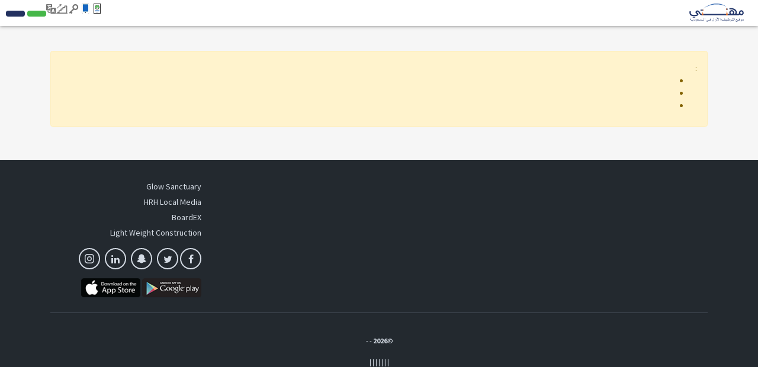

--- FILE ---
content_type: text/html; charset=UTF-8
request_url: https://www.mihnati.com/industry/architecture-interior-design-jobs-in-jubail
body_size: 14866
content:
<!DOCTYPE html>
<html lang="en" dir="rtl" xmlns:og="http://opengraphprotocol.org/schema/">
    <head>
                    <link rel="dns-prefetch" href="//s.mihnati.com">
                <link rel="manifest" href="https://www.mihnati.com/manifest.json">
        <meta charset="utf-8">
        <link rel="shortcut icon" href="https://s.mihnati.com/m/i/favicon.ico" type="image/x-icon" />
                        <meta name = "y_key" content = "71f5defca48d6c11" />
<title></title>
<meta name="keywords" content="" />
<meta name="description" content="" /><link rel="canonical" href="https://www.mihnati.com/industry/architecture-interior-design-jobs-in-jubail" />
<meta name="robots" content="ALL, FOLLOW,INDEX" />
<meta name="author" content="MIHNATI.COM" />
		<meta name="verify-v1" content="lvT7YgJc8GmCvYl0LSxeTWvgiiccPRygt69vBhDWK3M=" />
		<link rel="P3Pv1" href="https://s.mihnati.com//w3c/p3p.xml" />
		<script>
	  (function(i,s,o,g,r,a,m){i['GoogleAnalyticsObject']=r;i[r]=i[r]||function(){
	  (i[r].q=i[r].q||[]).push(arguments)},i[r].l=1*new Date();a=s.createElement(o),
	  m=s.getElementsByTagName(o)[0];a.async=1;a.src=g;m.parentNode.insertBefore(a,m)
	  })(window,document,'script','//www.google-analytics.com/analytics.js','__gaTracker');
	
	  __gaTracker('create', 'UA-847947-1', 'auto');
	  __gaTracker('send', 'pageview');
 
          </script><meta property="og:site_name" content="MIHNATI.COM"/><!-- Socializer Tags --> 
         
	<meta property="og:type" content="article" />
	<meta property="fb:app_id" content="430174133720003"/>
	<meta property="og:title" content=""/>
	<meta property="og:url" content="https://www.mihnati.com/industry/architecture-interior-design-jobs-in-jubail"/>
<meta property="og:description" content=""/><meta property="og:image" content="https://s.mihnati.com/m/i/ar/fb-logo.gif" /><!-- Socializer Tags --> <meta name="google-play-app" content="app-id=com.mihnati.seeker">
	<meta name="apple-itunes-app" content="app-id=1127304279"><meta name="twitter:card" content="summary" />
	<meta name="twitter:title" content=""/>
<meta name="twitter:description" content=""/><meta name="twitter:image" content="https://s.mihnati.com/m/i/ar/fb-logo.gif" /><script async='async' src='https://www.googletagservices.com/tag/js/gpt.js'></script>
    <script>
    var googletag = googletag || {};
    googletag.cmd = googletag.cmd || [];
    </script><script type='text/javascript'>googletag.cmd.push(function() {googletag.defineSlot('/1026388/MI-JobSearch-468x60-2', [468,60], 'divMI-JobSearch-468x60-2').addService(googletag.pubads());googletag.defineSlot('/1026388/MI-JobSearch-468x60-3', [468,60], 'divMI-JobSearch-468x60-3').addService(googletag.pubads());googletag.defineSlot('/1026388/MI-JobSearch-468x60-4', [468,60], 'divMI-JobSearch-468x60-4').addService(googletag.pubads());googletag.defineSlot('/1026388/MI-JobSearch-468x60-5', [468,60], 'divMI-JobSearch-468x60-5').addService(googletag.pubads());googletag.pubads().enableSingleRequest();googletag.pubads().collapseEmptyDivs();googletag.enableServices();googletag.pubads().setTargeting("channel", "all");googletag.pubads().setTargeting("slots", "MI-JobSearch-468x60-2");googletag.pubads().setTargeting("slots", "MI-JobSearch-468x60-3");googletag.pubads().setTargeting("slots", "MI-JobSearch-468x60-4");googletag.pubads().setTargeting("slots", "MI-JobSearch-468x60-5");googletag.pubads().setTargeting("ipcity", "Columbus");});</script><meta name="twitter:site" content="@rozee_jobs"/><link rel="publisher" href="https://plus.google.com/111680031153522807071/" /> <meta name="msvalidate.01" content="FCE83D222F6EEF62F74093AF20244F08" /> <!-- Facebook Pixel Code -->
<script>
!function(f,b,e,v,n,t,s){if(f.fbq)return;n=f.fbq=function(){n.callMethod?
n.callMethod.apply(n,arguments):n.queue.push(arguments)};if(!f._fbq)f._fbq=n;
n.push=n;n.loaded=!0;n.version='2.0';n.queue=[];t=b.createElement(e);t.async=!0;
t.src=v;s=b.getElementsByTagName(e)[0];s.parentNode.insertBefore(t,s)}(window,
document,'script','//connect.facebook.net/en_US/fbevents.js');

fbq('init', '1672155926338290');
fbq('track', "PageView");
</script>
<noscript><img height="1" width="1" style="display:none"
src="https://www.facebook.com/tr?id=1672155926338290&ev=PageView&noscript=1"
/></noscript>
<!-- End Facebook Pixel Code -->
        <meta name="viewport" content="width=device-width, initial-scale=1.0, user-scalable=1.0, minimum-scale=1.0, maximum-scale=1.0">

                                        <link href="//cdn.rtlcss.com/bootstrap/v4.2.1/css/bootstrap.min.css" rel="stylesheet">
                        <link href="https://s.mihnati.com/v6/ss/cmn.css?ver=2026011701" rel="stylesheet">
            <link href="https://s.mihnati.com/mobile/ss/cmn.css?ver=2026011701" rel="stylesheet">
            <link href="https://s.mihnati.com/v6/ss/cmn-4.2.1.css?ver=2026011701" rel="stylesheet">
            <script src="//cdnjs.cloudflare.com/ajax/libs/jquery/3.3.1/jquery.min.js"></script>
            <script src="//cdnjs.cloudflare.com/ajax/libs/popper.js/1.14.0/umd/popper.min.js"></script>
                            <script src="//cdn.rtlcss.com/bootstrap/v4.0.0/js/bootstrap.min.js"></script>
                                 <link href="https://s.mihnati.com/v6/ss/mihnati.css?ver=2026011701" rel="stylesheet">

         
                                <script src="//maps.googleapis.com/maps/api/js?key=AIzaSyDs9qheaEBBkPyb_0QbdjXgRBlLeZkzcng"></script>
                            <script src="https://s.mihnati.com/c/js/user_location.js?ver=2026011701"></script>
                                    <link href="https://s.mihnati.com/boot/css/bootstrap-select.min.css?ver=2026011701" rel="stylesheet">

        <link rel="stylesheet" href="https://cdnjs.cloudflare.com/ajax/libs/malihu-custom-scrollbar-plugin/3.1.5/jquery.mCustomScrollbar.min.css">
        
            <link href="https://s.mihnati.com/boot/css/bootstrap-select.min.css" rel="stylesheet">
    <link href="https://s.mihnati.com/c/ss/video-testimonials.css?ver=2026011701" rel="stylesheet">
    <link href="https://s.mihnati.com/company_logos/sprt/hm-tj95.css?ver=2026011701" rel="stylesheet">

        <script>
            var ajax_url = "//www.mihnati.com/services/"; 
            var site_url = "//www.mihnati.com/";
            var locale = "ar";
            var hiring_url = "https://hiring.mihnati.com/";
            var AUTOC_DOMAIN = "autoc.mihnati.com";
            var AUTOC_PORT = "443";
            var FB_APPID = "430174133720003";
            var seeker_url = "https://www.mihnati.com/";
            var assets_url = "https://s.mihnati.com/";
            var msg_form_warning = "";
            var msg_form_validation_warning = "";
            var msg_multiemail_error = "";
            var msg_plz_wait = "";
            var webId = "95";
            var site_at = "live";
            var to = "";
            var from = "";
            var orMore = "";
            var orLess = "";
            var txtJob = "";
            var txtJobs = "";
            var cityLbl = "";
            var saveDraft = "";
            var sent = "";
            var selCityName = "";
            // msgs for magic suggest, cannot come from controller
            var msg_cannot_choose_more_than_item = "";
            var msg_cannot_choose_more_than_items = "";
            var cityLabel = "";            var successEmail = "";
            var failEmail = "";
            var pwdMsg = "";
            var fbWaitMsg = "";
            var fbFailedMsg = "";
            var companyregno = "";
            var interNic = "18";
            var sockSrchCat = '012';
            var DOMAIN_COOKIE = ".mihnati.com";
            var DESCRIPTION_LIMIT = 15000;
        </script>

                    <link href="https://fonts.googleapis.com/css?family=Source+Sans+Pro:300,400,600,700" rel="stylesheet"> 
                <script src="https://s.mihnati.com/c/js/imgBrokenHandelr.js?ver=2026011701"></script>

        
        

    </head>
    <body>
                                        <script>
                    fbq('trackCustom', 'JobSearch', {industry:"architecture interior design"});

                </script>
                            


        <!-- Vimeo Video Popup Start -->
        <div class="tvStory" style="display: none" id="tvcoverlay">
            <div class="sstryoverlayfixed"></div>
            <div class="sstryoverlay" id="sstry-video">
                <div class="ov-center"> <a onClick="showTVC('h');" href="javascript:;" class="ov-close"></a>
                    <div id="tvcvideoCnt" style="z-index:9999; background-image:url(https://s.mihnati.com/c/i/video-loading.gif); background-size:100% 100%; height:100%; width:100%">

                                            </div>
                </div>
            </div>
        </div>
                <header>
            
<link href="https://s.mihnati.com/v6/ss/fl-nav.css?ver=2026011701" rel="stylesheet">
    <div id="header-override">
                            <link href="https://s.mihnati.com/v6/ss/fl-nav.css?ver=2026011701" rel="stylesheet">
<nav class="navbar  navbar-expand-lg navbar-default navbar-light fixed-top">
    <div class="navbar-brand">
        <a href="https://www.mihnati.com/"><img src="https://s.mihnati.com/m/i/ar/logo.svg" alt="MIHNATI.COM"></a>
    </div>
    <button class="navbar-toggler" type="button" data-toggle="collapse" data-target="#navbar" aria-controls="navbarSupportedContent" aria-expanded="false" aria-label="Toggle navigation">
        <span class="navbar-toggler-icon"></span>
    </button>
    <div id="navbar" class="collapse navbar-collapse">
                <ul class="navbar-nav navbar-nv mr-auto">
</ul>
        <ul class="nav navbar-nav navbar-link navbar-right">
                            
            


            <li class="">
                <a href="//www.mihnati.com/free-cv-review" class="nav-review" rel="get" name="hdrfreeCvReview">
                    
                </a>
            </li>
 
            <li class="dropdown mobileApp">
                <a href="javascript:;" class="nav-download"></a>
                <ul class="dropdown-menu">
                    <li>
                        <div class="download-dropdown-container" id="download-dropdown">
                            <div class="dropdown-box">
                    <div class="content-container float-left">
                        <p class="text-large"></p>
                        <div class="text-small"> </div>
                        <a class="apps-link play-store-img" rel="get" name="HdrAndroidApp" href="https://goo.gl/VQh1YS" target="_blank" data-bypass=""></a>
                        <a class="app-store-img apps-link" rel="get" name="HdrIosApp" href="https://goo.gl/Er2TYA" target="_blank" data-bypass=""></a>
                    </div>
                    <div class="phone-app-screen mihnati float-right"></div>
                </div>
                        </div>
                    </li>
                </ul>
            </li>
                                    <li>
                <a
                                    href="https://www.mihnati.com/login"
                                 target="" class="nav-login" rel="get" name="hdrLogin">
                    <i class="rz-ico rz-nav-login"></i>
                    
                </a>
            </li>
            <li>
                <a href="https://www.mihnati.com/register" class="nav-signup" rel="get" name="hdrRegister">
                    <i class="rz-ico rz-nav-signup"></i>
                    
                </a>
            </li>
                                                          
                                        <li id="language">
                <a href="//www.mihnati.com/EN/industry/architecture-interior-design-jobs-in-jubail?chlng=y" class="lng nav-link">            
                    <i class="rz-ico rz-nav-lang"></i>
                
                    &lrm;</a></li>
            
        </ul>
                <ul class="nav navbar-nav navbar-btn navbar-right nav-fl-tabs" >
            <!--<li><a href="#" class="btn btn-info">Freelancer</a></li>-->
            <li><a href="https://hiring.mihnati.com/job/quickpost?stp=1" class="btn btn-success btn-tabs btn-job" rel="get" name="hdrQuickPost"></a></li>
                        <li><a href="https://hiring.mihnati.com/" class="btn btn-primary empBtn btn-tabs btn-emp" rel="get" name="hdrEmployer"></a></li>
        </ul>
    </div>
    <!--/.nav-collapse -->
</nav>
 

                    </div>

            
            <!--Recomended jobs section start-->
                <script>
                    /*var msg_best_match = " ";
                    var msg_great_match = "";
                    var msg_save = "";
                    var msg_saved = "";
                    var msg_saving = "";

                    $(function(){
                        $("#rcJbSc-close").click(function() {
                          $(".nav-list").parent().toggleClass('active');
                          $('body').toggleClass('active');
                        });
                        $(".nav-list").click(function() {
                          $(this).removeClass('pulse');
                          $(this).parent().toggleClass('active');
                          $('body').addClass('visited').toggleClass('active');
                        });
                        getUserRecomendedJobs(); 
                    });*/
                </script>
                <div id="recomended_jobs" class="rcJbSc mCustomScrollbar hidden"  data-mcs-theme="dark">
                    <h2>
                        Recommended Jobs <span class="r_job_count"></span> 
                        <a href="javascript:;" class="close" id="rcJbSc-close">
                            <i class="rz-cross"></i>
                        </a>
                    </h2>

                    <div class="recomended_jobs_body">
                    </div>
                </div>
                <div class="rcJbScShadow"></div>
            <!--Recomended jobs section end-->

        </header>
        
        <style>
    .panel-title a.text-dark::after{
        display: inline-block;
        margin-left: 0.255em;
        vertical-align: 0.255em;
        content: "";
        border-top: 0.3em solid;
        border-right: 0.3em solid transparent;
        border-bottom: 0;
        border-left: 0.3em solid transparent;
        border-top-color: #212121;
        float: right;
        margin-top: 0.3125rem;
    }
    .chbx input[type=checkbox]{
        width: 20px;
        height: 20px;
    }
    .panel .panel-heading{
        margin-bottom: 10px;
    }
    .search-btn.fixed{
        position: fixed;
        bottom: 0;
        /* width: 285px; */
        /* background: #fff; */
        /* padding: 10px; */
        /* margin-left: -20px; */
        /* margin-right: -20px; */
        /* border-top: 1px solid #9c7171; */
        /* border-right: 1px solid #cecece; */
        /* box-shadow: 0 -5px 9px -9px rgb(0 0 0 / 50%);
        -webkit-box-shadow: 0 -5px 9px -9px rgb(0 0 0 / 50%);
        -moz-box-shadow: 0 -5px 9px -9px rgba(0,0,0,.5);
        -o-box-shadow: 0 -5px 9px -9px rgba(0,0,0,.5);
        -ms-box-shadow: 0 -5px 9px -9px rgba(0,0,0,.5); */
    }
    .divdr {
        height: 1px;
        width: 100%;
        background-color: #e0e0e0;
        margin: 1.25rem 0;
    }
</style>
    <script>var siteLang = 'ar';var cdnURL = 'https://s.mihnati.com/m/i/ar/uploader_browse_new.png';var requiredMessage = '';var msg_save = '';var msg_saved = '';var msg_saving = '';var msg_follow = '';var msg_following = '';var msg_unfollow = '';var msg_unfollowing = '';var DOMAIN_COOKIE = '.mihnati.com';</script>

        <div class=" job-listing opages my-5  "> 
             
        <div class="opcontainer container">
            <div class="row" style="display: none;">
                <div class="col-md-12">
                                        <ol class="breadcrumb s-14">
                                                                                                                        <li><a href="https://www.mihnati.com/"></a></li>
                                                                                                                                        <li><a href="https://www.mihnati.com/"></a></li>
                                                                                                                                        <li class="active"></li>
                                                                                                                    </ol>
                </div>
            </div>
                            <div class="row fltr" style="display: none;">
                    <input type="hidden" id="current_page_url" value="//www.mihnati.com/industry/architecture-interior-design-jobs-in-jubail" />
                    <input type="hidden" id="real_page_url" value="//www.mihnati.com/industry/architecture-interior-design-jobs-in-jubail" />
                    <input type="hidden" id="search_keyword" value="all" />
                                        <input type="hidden" id="facet_package" value="" />
                    <input type="hidden" id="channel_facet" value="" />
                    <input type="hidden" id="salary_facet" value="" />
                    <div class="col-md-9  col-sm-12">
                        <div class="fltrf" >
                            <div class="row">
                                <form id="search_form" method="get" action="//www.mihnati.com/job/jsearch/">
                                    <div class="col-md-12">
                                        <div class="col-sm-3 suggest" >
                                            <input type="text" autocomplete="off" id='search' class="form-control radius0 s-16" value="" placeholder=""  name="job_title">
                                                <script src="https://s.mihnati.com/c/js/sock.js?ver=2026011701"></script>
    <script>
        var websocket;
        var socTit = '';
        var socComp = '';
        var socSki = '';
        var nosCompanies = '';
        var schools = '';
        $(document).ready(function () {
            server();
        });
    </script>
                                            <script> new sockPlugin('search', 0, '012');</script>
                                        </div>
                                        <div class="">
                                            <div class="col-sm-3">
                                                <select class="form-control radius0 selectPicker  s-16" name="category" data-size="15" data-live-search="true">
                                                    <option value=""></option>
                                                                                                            <option value=""></option>
                                                        
                                                </select>
                                            </div>
                                            <div class="col-sm-2">
                                                <select class="form-control selectPicker radius0 s-16  " data-size="15" name="city" data-live-search="true">
                                                    <option value=""></option>
                                                                                                            <option value="2873"  >شروره </option>
                                                                                                            <option value="2871"  >شقراء </option>
                                                                                                            <option value="3137"  >شيبة </option>
                                                                                                            <option value="2400"  >دومة الجندل </option>
                                                                                                            <option value="109757"  >دومة الجندل </option>
                                                                                                            <option value="3167"  >بدر </option>
                                                                                                            <option value="110047"  >بحره </option>
                                                                                                            <option value="3147"  >بارق </option>
                                                                                                            <option value="110023"  >بالقرن </option>
                                                                                                            <option value="2408"  >بريدة </option>
                                                                                                            <option value="110898"  >بريدة </option>
                                                                                                            <option value="2857"  >بقيق </option>
                                                                                                            <option value="2859"  >بلجرشي </option>
                                                                                                            <option value="109973"  >بلسمر </option>
                                                                                                            <option value="2861"  >بيش </option>
                                                                                                            <option value="109993"  >بيش </option>
                                                                                                            <option value="109977"  >ظهران الجنوب </option>
                                                                                                            <option value="2405"  >حائل </option>
                                                                                                            <option value="110011"  >حقل </option>
                                                                                                            <option value="3117"  >حوطة بني تميم </option>
                                                                                                            <option value="3089"  >حوطة سدير </option>
                                                                                                            <option value="2404"  >حفر الباطن </option>
                                                                                                            <option value="110330"  >طبرجل </option>
                                                                                                            <option value="110013"  >طريف </option>
                                                                                                            <option value="3107"  >ثادق </option>
                                                                                                            <option value="3181"  >ثول </option>
                                                                                                            <option value="109999"  >الشعبين </option>
                                                                                                            <option value="110027"  >الشقيق </option>
                                                                                                            <option value="109997"  >الدرب </option>
                                                                                                            <option value="3085"  >الدرعية </option>
                                                                                                            <option value="2407"  >الدمام </option>
                                                                                                            <option value="2406"  >الدوادمي </option>
                                                                                                            <option value="109983"  >البشائر </option>
                                                                                                            <option value="110049"  >البدائع </option>
                                                                                                            <option value="110051"  >البدع </option>
                                                                                                            <option value="2414"  >الباحة </option>
                                                                                                            <option value="110057"  >البكيرية </option>
                                                                                                            <option value="110896"  >البكيرية </option>
                                                                                                            <option value="2851"  >الظهران </option>
                                                                                                            <option value="110039"  >الحرجه </option>
                                                                                                            <option value="110322"  >الحليلة </option>
                                                                                                            <option value="110037"  >الحويه </option>
                                                                                                            <option value="2410"  >الطائف </option>
                                                                                                            <option value="3141"  >الثقبة </option>
                                                                                                            <option value="110009"  >الاساح </option>
                                                                                                            <option value="2397"  >الخبر </option>
                                                                                                            <option value="2413"  >الخرج </option>
                                                                                                            <option value="3091"  >الخرمة </option>
                                                                                                            <option value="110005"  >الخرمه </option>
                                                                                                            <option value="2877"  >الخفجي </option>
                                                                                                            <option value="3101"  >الرس </option>
                                                                                                            <option value="2391"  >الرياض </option>
                                                                                                            <option value="2399" selected >الجبيل </option>
                                                                                                            <option value="109965"  >الجبيل الصناعية </option>
                                                                                                            <option value="110320"  >الجموم </option>
                                                                                                            <option value="3119"  >الجفر </option>
                                                                                                            <option value="3165"  >الأبواء </option>
                                                                                                            <option value="2415"  >الأحساء </option>
                                                                                                            <option value="3081"  >الأرطاوية </option>
                                                                                                            <option value="109753"  >الأسياح </option>
                                                                                                            <option value="110328"  >الأفلاج </option>
                                                                                                            <option value="3143"  >العضيلية </option>
                                                                                                            <option value="110332"  >العريسة </option>
                                                                                                            <option value="3123"  >العمران </option>
                                                                                                            <option value="110029"  >العقيق </option>
                                                                                                            <option value="110894"  >العلا </option>
                                                                                                            <option value="109963"  >العويقيلة </option>
                                                                                                            <option value="3113"  >العيون </option>
                                                                                                            <option value="3125"  >العيون </option>
                                                                                                            <option value="3111"  >العيينة </option>
                                                                                                            <option value="110059"  >الزلف </option>
                                                                                                            <option value="2869"  >الزلفي </option>
                                                                                                            <option value="3183"  >الزيمة </option>
                                                                                                            <option value="110031"  >السرح </option>
                                                                                                            <option value="3105"  >السليل </option>
                                                                                                            <option value="110324"  >الصرار </option>
                                                                                                            <option value="2395"  >المدينة المنورة </option>
                                                                                                            <option value="3121"  >المبرز </option>
                                                                                                            <option value="3155"  >المخواة </option>
                                                                                                            <option value="110892"  >المخواة </option>
                                                                                                            <option value="110053"  >المذنب </option>
                                                                                                            <option value="109987"  >المجاردة </option>
                                                                                                            <option value="2865"  >المجمعة </option>
                                                                                                            <option value="3099"  >المزاحمية </option>
                                                                                                            <option value="110458"  >المملكه العربية السعودية </option>
                                                                                                            <option value="110021"  >المندق </option>
                                                                                                            <option value="2392"  >القطيف </option>
                                                                                                            <option value="110017"  >القريات </option>
                                                                                                            <option value="2412"  >القصيم </option>
                                                                                                            <option value="3159"  >القنفذة </option>
                                                                                                            <option value="110045"  >القوز </option>
                                                                                                            <option value="3087"  >القويعية </option>
                                                                                                            <option value="110900"  >القويعية </option>
                                                                                                            <option value="3127"  >القيصومه </option>
                                                                                                            <option value="3153"  >الليث </option>
                                                                                                            <option value="110902"  >النعيرية </option>
                                                                                                            <option value="109971"  >النعيريه </option>
                                                                                                            <option value="2867"  >النماص </option>
                                                                                                            <option value="2403"  >الهفوف </option>
                                                                                                            <option value="110336"  >الواديين </option>
                                                                                                            <option value="2863"  >الوجه </option>
                                                                                                            <option value="110019"  >ضباء </option>
                                                                                                            <option value="110906"  >ضباء </option>
                                                                                                            <option value="3083"  >ضرما </option>
                                                                                                            <option value="110035"  >ضمد </option>
                                                                                                            <option value="2398"  >خميس مشيط </option>
                                                                                                            <option value="3171"  >خيبر </option>
                                                                                                            <option value="3169"  >ذهبان </option>
                                                                                                            <option value="110025"  >ربوع قريش </option>
                                                                                                            <option value="3129"  >رحيمة </option>
                                                                                                            <option value="2848"  >رابغ </option>
                                                                                                            <option value="110293"  >رأس الخير </option>
                                                                                                            <option value="110326"  >رماح </option>
                                                                                                            <option value="3131"  >رميلة </option>
                                                                                                            <option value="110904"  >رنية </option>
                                                                                                            <option value="110003"  >رنيه </option>
                                                                                                            <option value="2881"  >رفحاء </option>
                                                                                                            <option value="3103"  >رياض الخبراء </option>
                                                                                                            <option value="2402"  >جدة </option>
                                                                                                            <option value="2401"  >جازان </option>
                                                                                                            <option value="2417"  >أبها </option>
                                                                                                            <option value="2416"  >أبو عريش </option>
                                                                                                            <option value="110001"  >أحد المسارحة </option>
                                                                                                            <option value="109751"  >أحد رفيدة </option>
                                                                                                            <option value="110772"  >أخرى </option>
                                                                                                            <option value="3109"  >أم الساهك </option>
                                                                                                            <option value="110352"  >أملج </option>
                                                                                                            <option value="109981"  >عبيده </option>
                                                                                                            <option value="2409"  >عرعر </option>
                                                                                                            <option value="3145"  >عقير </option>
                                                                                                            <option value="2393"  >عنيزة </option>
                                                                                                            <option value="2855"  >عفيف </option>
                                                                                                            <option value="3161"  >سبت العليا </option>
                                                                                                            <option value="110055"  >ساجر </option>
                                                                                                            <option value="2389"  >سكاكا </option>
                                                                                                            <option value="3133"  >سيهات </option>
                                                                                                            <option value="2388"  >تبوك </option>
                                                                                                            <option value="109985"  >تثليث </option>
                                                                                                            <option value="3139"  >تاروت </option>
                                                                                                            <option value="3163"  >تنومة </option>
                                                                                                            <option value="109759"  >تيماء </option>
                                                                                                            <option value="2390"  >صبيا </option>
                                                                                                            <option value="109989"  >صامطة </option>
                                                                                                            <option value="2853"  >صفوى </option>
                                                                                                            <option value="110041"  >مدينة الباحة </option>
                                                                                                            <option value="3175"  >مدينة المعرفة الاقتصادية </option>
                                                                                                            <option value="109969"  >مدينة الملك خالد العسكرية </option>
                                                                                                            <option value="3173"  >مدينة الملك عبد الله الاقتصادية </option>
                                                                                                            <option value="3149"  >مدينة جازان الاقتصادية </option>
                                                                                                            <option value="109967"  >محائل </option>
                                                                                                            <option value="110007"  >محافظة الدائر </option>
                                                                                                            <option value="109979"  >مركز صفوى </option>
                                                                                                            <option value="3177"  >مستورة </option>
                                                                                                            <option value="2396"  >مكة </option>
                                                                                                            <option value="3179"  >قضيمة </option>
                                                                                                            <option value="110033"  >قلوه </option>
                                                                                                            <option value="3095"  >ليلى </option>
                                                                                                            <option value="2394"  >نجران </option>
                                                                                                            <option value="110043"  >نمرة </option>
                                                                                                            <option value="2883"  >وادي الدواسر </option>
                                                                                                            <option value="110295"  >وعد الشمال </option>
                                                                                                            <option value="109991"  >فرسان </option>
                                                                                                            <option value="2387"  >ينبع </option>
                                                                                                            <option value="3268"  >ينبع البحر </option>
                                                        
                                                </select>
                                            </div>
                                            <div class="col-sm-3">
                                                <select class="form-control selectPicker  radius0 s-16"  data-size="15" name="salary_range">
                                                    <option value=""> </option>
                                                                                                            <option value="250:*"  >٢٥٠</option>
                                                                                                            <option value="500:*"  >٥٠٠</option>
                                                                                                            <option value="750:*"  >٧٥٠</option>
                                                                                                            <option value="1000:*"  >١,٠٠٠</option>
                                                                                                            <option value="1250:*"  >١,٢٥٠</option>
                                                                                                            <option value="1500:*"  >١,٥٠٠</option>
                                                                                                            <option value="1750:*"  >١,٧٥٠</option>
                                                                                                            <option value="2000:*"  >٢,٠٠٠</option>
                                                                                                            <option value="2500:*"  >٢,٥٠٠</option>
                                                                                                            <option value="3000:*"  >٣,٠٠٠</option>
                                                                                                            <option value="3500:*"  >٣,٥٠٠</option>
                                                                                                            <option value="4000:*"  >٤,٠٠٠</option>
                                                                                                            <option value="4500:*"  >٤,٥٠٠</option>
                                                                                                            <option value="5000:*"  >٥,٠٠٠</option>
                                                                                                            <option value="6000:*"  >٦,٠٠٠</option>
                                                                                                            <option value="7000:*"  >٧,٠٠٠</option>
                                                                                                            <option value="8000:*"  >٨,٠٠٠</option>
                                                                                                            <option value="9000:*"  >٩,٠٠٠</option>
                                                                                                            <option value="10000:*"  >١٠,٠٠٠</option>
                                                                                                            <option value="11000:*"  >١١,٠٠٠</option>
                                                                                                            <option value="12000:*"  >١٢,٠٠٠</option>
                                                                                                            <option value="13000:*"  >١٣,٠٠٠</option>
                                                                                                            <option value="14000:*"  >١٤,٠٠٠</option>
                                                                                                            <option value="15000:*"  >١٥,٠٠٠</option>
                                                                                                            <option value="16000:*"  >١٦,٠٠٠</option>
                                                                                                            <option value="17000:*"  >١٧,٠٠٠</option>
                                                                                                            <option value="18000:*"  >١٨,٠٠٠</option>
                                                                                                            <option value="19000:*"  >١٩,٠٠٠</option>
                                                                                                            <option value="20000:*"  >٢٠,٠٠٠</option>
                                                                                                            <option value="25000:*"  >٢٥,٠٠٠</option>
                                                                                                            <option value="30000:*"  >٣٠,٠٠٠</option>
                                                                                                            <option value="35000:*"  >٣٥,٠٠٠</option>
                                                                                                            <option value="40000:*"  >٤٠,٠٠٠</option>
                                                                                                            <option value="45000:*"  >٤٥,٠٠٠</option>
                                                                                                            <option value="50000:*"  >٥٠,٠٠٠</option>
                                                                                                            <option value="60000:*"  >٦٠,٠٠٠</option>
                                                                                                            <option value="70000:*"  >٧٠,٠٠٠</option>
                                                                                                            <option value="80000:*"  >٨٠,٠٠٠</option>
                                                                                                            <option value="90000:*"  >٩٠,٠٠٠</option>
                                                                                                            <option value="100000:*"  >١٠٠,٠٠٠</option>
                                                                                                            <option value="125000:*"  >١٢٥,٠٠٠</option>
                                                                                                            <option value="150000:*"  >١٥٠,٠٠٠</option>
                                                                                                            <option value="175000:*"  >١٧٥,٠٠٠</option>
                                                                                                            <option value="200000:*"  >٢٠٠,٠٠٠</option>
                                                                                                            <option value="250000:*"  >٢٥٠,٠٠٠</option>
                                                                                                            <option value="300000:*"  >٣٠٠,٠٠٠</option>
                                                                                                            <option value="350000:*"  >٣٥٠,٠٠٠</option>
                                                                                                            <option value="400000:*"  >٤٠٠,٠٠٠</option>
                                                                                                            <option value="450000:*"  >٤٥٠,٠٠٠</option>
                                                                                                            <option value="500000:*"  >٥٠٠,٠٠٠</option>
                                                                                                            <option value="550000:*"  >٥٥٠,٠٠٠</option>
                                                                                                            <option value="600000:*"  >٦٠٠,٠٠٠</option>
                                                                                                    </select>
                                            </div>
                                        </div>
                                        <div class="col-sm-1">
                                            <button type="submit" class="btn btn-primary search btn-lg radius0 btn-block s-16" > <span class="glyphicon glyphicon-search"></span></button>
                                            <!--                                    <button type="submit" class="btn btn-primary search btn-lg radius0 btn-block s-16" ></button>
                                            -->                                    <!--<a href="#" class="btn btn-primary search btn-lg radius0 btn-block"></a>-->
                                        </div>
                                        <input type="hidden" id="suggested_type" name="suggested_type" />
                                        <input type="hidden" id="suggested_value" name="suggested_value" />
                                    </div>
                                </form>
                            </div>
                        </div>
                    </div>
                                    </div>  
                        <div class="j-area">
                <div class="row">
            <div class="col-md-12">

    <div class="alert alert-dismissable" style="display: none; position:relative;"  id="alertMessages" role="alert"><p><i class="rz-tick"></i>  <span>Ajax Messages</span> <i class="rz-cross cstm pull-right" data-dismiss="alert" style="position:absolute; top:10px; right:10px;"></i></p></div>
        <div class="clearfix"></div>
</div></div>                                                             <div class="row">
                            <div class="col-md-12">

                                <div class="alert alert-warning alert-not-found">
                                    <h1 class="">  
                                                                            </h1>
                                    :
                                    <ul>
                                        <li></li>
                                        <li></li>
                                        <li></li>
                                    </ul>
                                </div>
                            </div>
                        </div>
                                                            </div>
        <div>
                    </div>    
    </div>
</div>
<div class="overlay-left-menu" style="display:none;"></div>
<!--- Modals -->
<!--Modal -->
<!-- Save Job Modal  -->
<div class="modal fade" id="SaveJob" tabindex="-1" role="dialog" aria-labelledby="SaveJob">
    <div class="modal-dialog" role="document">
        
        <div class="modal-content mjbalert">
            <form id="saveJobAlert-form" method="POST" onsubmit="saveJobAlert();" action="javascript:;">
                <div class="modal-header">
                    <button type="button" class="close" data-dismiss="modal" aria-label="Close"><span aria-hidden="true">&times;</span></button>
                    <h4 class="modal-title" id="myModalLabel"></h4>
                </div>
                <div class="modal-body nrs-14"> 
                    <div class="row">
                        <div class="col-md-12 highlight"> 
                            <a href="//www.mihnati.com/job/jsearch/q/all" target="_blank">
                                All Jobs
                            </a> 
                        </div>

                        <div class="col-md-12">
                            
                            <div class="form-group clearfix">
                                <div class="col-sm-4 text-right" >
                                    <label><span>*</span></label>
                                </div>
                                <div class="col-sm-8">
                                    <div class="keyword_search_in chbxs listm">
                                        <div class="chbx pull-left">
                                            <input id="fjt_1342" class="jobFacets" name="keyword_search_in" value="T" data-fkey="1" data-fid="" type="checkbox">
                                            <label for="fjt_1342">
                                                <span></span>
                                                <div class="text-trim" title="Job Title">  </div>
                                            </label>
                                        </div>
                                        <div class="chbx pull-left ml10">
                                            <input id="fjt_14w2" class="jobFacets" name="keyword_search_in" value="S" data-fkey="1" data-fid="" type="checkbox">
                                            <label for="fjt_14w2">
                                                <span></span>
                                                <div class="text-trim" title="Job Title">  </div>
                                            </label>
                                        </div>
                                        <div class="chbx pull-left ml10">
                                            <input id="fjt_13424" class="jobFacets" name="keyword_search_in" value="C" data-fkey="1" data-fid="" type="checkbox">
                                            <label for="fjt_13424">
                                                <span></span>
                                                <div class="text-trim" title="Job Title">   </div>
                                            </label>
                                        </div>
                                    </div>
                                </div>
                            </div>

                            <div class="form-group clearfix">
                                <div class="col-sm-4 text-right" >
                                    <label><span>*</span></label>
                                </div>
                                <div class="col-sm-8">
                                                                        <select  class="form-control" name="careerLevel" required="true">
                                        <option value="" disabled selected> </option>
                                                                                    <option value="685" >طالب / خريج حديث </option>
                                                                                    <option value="868" >مبتدئ </option>
                                                                                    <option value="693" >موظف مهني </option>
                                                                                    <option value="698" >مدير قسم </option>
                                                                                    <option value="697" >مدير عام / رئيس تنفيذي / رئيس </option>
                                            
                                    </select>
                                </div>
                            </div>
                            <div class="form-group clearfix">
                                <div class="col-sm-4 text-right" >
                                    <label><span>*</span></label>
                                </div>
                                <div class="col-sm-8">
                                                                        <select  class="form-control" name="minExperience" required>
                                        <option value="" disabled selected></option>
                                        <option value="0" ></option>
                                                                                    <option value="713" >خريج </option>
                                                                                    <option value="715" >أقل من سنة </option>
                                                                                    <option value="717" >1 سنة </option>
                                                                                    <option value="719" >سنتان </option>
                                                                                    <option value="721" >3 سنوات </option>
                                                                                    <option value="723" >4 سنوات </option>
                                                                                    <option value="725" >5 سنوات </option>
                                                                                    <option value="727" >6 سنوات </option>
                                                                                    <option value="729" >7 سنوات </option>
                                                                                    <option value="731" >8 سنوات </option>
                                                                                    <option value="733" >9 سنوات </option>
                                                                                    <option value="735" >10 سنوات </option>
                                                                                    <option value="737" >11 سنة </option>
                                                                                    <option value="739" >12 سنة </option>
                                                                                    <option value="741" >13 سنة </option>
                                                                                    <option value="743" >14 سنة </option>
                                                                                    <option value="745" >15 سنة </option>
                                                                                    <option value="747" >16 سنة </option>
                                                                                    <option value="749" >17 سنة </option>
                                                                                    <option value="751" >18 سنة </option>
                                                                                    <option value="753" >19 سنة </option>
                                                                                    <option value="755" >20 سنة </option>
                                                                                    <option value="757" >21 سنة </option>
                                                                                    <option value="759" >22 سنة </option>
                                                                                    <option value="761" >23 سنة </option>
                                                                                    <option value="763" >24 سنة </option>
                                                                                    <option value="765" >25 سنة </option>
                                                                                    <option value="767" >26 سنة </option>
                                                                                    <option value="769" >27 سنة </option>
                                                                                    <option value="771" >28 سنة </option>
                                                                                    <option value="773" >29 سنة </option>
                                                                                    <option value="775" >30 سنة </option>
                                                                                    <option value="777" >31 سنة </option>
                                                                                    <option value="779" >32 سنة </option>
                                                                                    <option value="781" >33 سنة </option>
                                                                                    <option value="783" >34 سنة </option>
                                                                                    <option value="785" >35 سنة </option>
                                                                                    <option value="787" >أكثر من 35 سنة </option>
                                         
                                    </select>
                                </div>
                            </div>
                            <div class="form-group clearfix">
                                <div class="col-sm-4 text-right" >
                                    <label><span>*</span></label>
                                </div>
                                <div class="col-sm-8">
                                                                        <select  class="form-control" name="expSalary">
                                        <option value="" disabled selected></option>
                                                                                    <option value="250" >٢٥٠ - ٤٩٩ </option>
                                                                                    <option value="500" >٥٠٠ - ٧٤٩ </option>
                                                                                    <option value="750" >٧٥٠ - ٩٩٩ </option>
                                                                                    <option value="1000" >١,٠٠٠ - ١,٢٤٩ </option>
                                                                                    <option value="1250" >١,٢٥٠ - ١,٤٩٩ </option>
                                                                                    <option value="1500" >١,٥٠٠ - ١,٧٤٩ </option>
                                                                                    <option value="1750" >١,٧٥٠ - ١,٩٩٩ </option>
                                                                                    <option value="2000" >٢,٠٠٠ - ٢,٤٩٩ </option>
                                                                                    <option value="2500" >٢,٥٠٠ - ٢,٩٩٩ </option>
                                                                                    <option value="3000" >٣,٠٠٠ - ٣,٤٩٩ </option>
                                                                                    <option value="3500" >٣,٥٠٠ - ٣,٩٩٩ </option>
                                                                                    <option value="4000" >٤,٠٠٠ - ٤,٤٩٩ </option>
                                                                                    <option value="4500" >٤,٥٠٠ - ٤,٩٩٩ </option>
                                                                                    <option value="5000" >٥,٠٠٠ - ٥,٩٩٩ </option>
                                                                                    <option value="6000" >٦,٠٠٠ - ٦,٩٩٩ </option>
                                                                                    <option value="7000" >٧,٠٠٠ - ٧,٩٩٩ </option>
                                                                                    <option value="8000" >٨,٠٠٠ - ٨,٩٩٩ </option>
                                                                                    <option value="9000" >٩,٠٠٠ - ٩,٩٩٩ </option>
                                                                                    <option value="10000" >١٠,٠٠٠ - ١١,٩٩٩ </option>
                                                                                    <option value="11000" >١١,٠٠٠ - ١١,٩٩٩ </option>
                                                                                    <option value="12000" >١٢,٠٠٠ - ١٢,٩٩٩ </option>
                                                                                    <option value="13000" >١٣,٠٠٠ - ١٣,٩٩٩ </option>
                                                                                    <option value="14000" >١٤,٠٠٠ - ١٤,٩٩٩ </option>
                                                                                    <option value="15000" >١٥,٠٠٠ - ١٥,٩٩٩ </option>
                                                                                    <option value="16000" >١٦,٠٠٠ - ١٦,٩٩٩ </option>
                                                                                    <option value="17000" >١٧,٠٠٠ - ١٧,٩٩٩ </option>
                                                                                    <option value="18000" >١٨,٠٠٠ - ١٨,٩٩٩ </option>
                                                                                    <option value="19000" >١٩,٠٠٠ - ١٩,٩٩٩ </option>
                                                                                    <option value="20000" >٢٠,٠٠٠ - ٢٤,٩٩٩ </option>
                                                                                    <option value="25000" >٢٥,٠٠٠ - ٢٩,٠٠٠ </option>
                                                                                    <option value="30000" >٣٠,٠٠٠ - ٣٤,٩٩٩ </option>
                                                                                    <option value="35000" >٣٥,٠٠٠ - ٣٩,٩٩٩ </option>
                                                                                    <option value="40000" >٤٠,٠٠٠ - ٤٤,٩٩٩ </option>
                                                                                    <option value="45000" >٤٥,٠٠٠ - ٤٩,٩٩٩ </option>
                                                                                    <option value="50000" >٥٠,٠٠٠ - ٥٩,٩٩٩ </option>
                                                                                    <option value="60000" >٦٠,٠٠٠ - ٦٩,٩٩٩ </option>
                                                                                    <option value="70000" >٧٠,٠٠٠ - ٧٩,٩٩٩ </option>
                                                                                    <option value="80000" >٨٠,٠٠٠ - ٨٩,٩٩٩ </option>
                                                                                    <option value="90000" >٩٠,٠٠٠ - ٩٩,٩٩٩ </option>
                                                                                    <option value="100000" >١٠٠,٠٠٠ - ١٢٤,٩٩٩ </option>
                                                                                    <option value="125000" >١٢٥,٠٠٠ - ١٤٩,٩٩٩ </option>
                                                                                    <option value="150000" >١٥٠,٠٠٠ - ١٧٤,٩٩٩ </option>
                                                                                    <option value="175000" >١٧٥,٠٠٠ - ١٩٩,٩٩٩ </option>
                                                                                    <option value="200000" >٢٠٠,٠٠٠ - ٢٤٩,٩٩٩ </option>
                                                                                    <option value="250000" >٢٥٠,٠٠٠ - ٢٩٩,٩٩٩ </option>
                                                                                    <option value="300000" >٣٠٠,٠٠٠ - ٣٤٩,٩٩٩ </option>
                                                                                    <option value="350000" >٣٥٠,٠٠٠ - ٣٩٩,٩٩٩ </option>
                                                                                    <option value="400000" >٤٠٠,٠٠٠ - ٤٤٩,٩٩٩ </option>
                                                                                    <option value="450000" >٤٥٠,٠٠٠ - ٤٩٩,٩٩٩ </option>
                                                                                    <option value="500000" >٥٠٠,٠٠٠ - ٥٤٩,٩٩٩ </option>
                                                                                    <option value="550000" >٥٥٠,٠٠٠ - ٥٩٩,٩٩٩ </option>
                                                                                    <option value="600001" >٦٠٠,٠٠٠+ </option>
                                                                            </select>
                                </div>
                            </div>
                            <div class="form-group clearfix">
                                <div class="col-sm-4 text-right" >
                                    <label><span>*</span></label>
                                </div>
                                <div class="col-sm-8 multi-selection">
                                                                        <select  class="form-control" name="city" id="userCity" multiple="multiple" style="height: 100px;">
                                                                                    <option value="2873" >شروره </option>
                                                                                    <option value="2871" >شقراء </option>
                                                                                    <option value="3137" >شيبة </option>
                                                                                    <option value="2400" >دومة الجندل </option>
                                                                                    <option value="109757" >دومة الجندل </option>
                                                                                    <option value="3167" >بدر </option>
                                                                                    <option value="110047" >بحره </option>
                                                                                    <option value="3147" >بارق </option>
                                                                                    <option value="110023" >بالقرن </option>
                                                                                    <option value="2408" >بريدة </option>
                                                                                    <option value="110898" >بريدة </option>
                                                                                    <option value="2857" >بقيق </option>
                                                                                    <option value="2859" >بلجرشي </option>
                                                                                    <option value="109973" >بلسمر </option>
                                                                                    <option value="2861" >بيش </option>
                                                                                    <option value="109993" >بيش </option>
                                                                                    <option value="109977" >ظهران الجنوب </option>
                                                                                    <option value="2405" >حائل </option>
                                                                                    <option value="110011" >حقل </option>
                                                                                    <option value="3117" >حوطة بني تميم </option>
                                                                                    <option value="3089" >حوطة سدير </option>
                                                                                    <option value="2404" >حفر الباطن </option>
                                                                                    <option value="110330" >طبرجل </option>
                                                                                    <option value="110013" >طريف </option>
                                                                                    <option value="3107" >ثادق </option>
                                                                                    <option value="3181" >ثول </option>
                                                                                    <option value="109999" >الشعبين </option>
                                                                                    <option value="110027" >الشقيق </option>
                                                                                    <option value="109997" >الدرب </option>
                                                                                    <option value="3085" >الدرعية </option>
                                                                                    <option value="2407" >الدمام </option>
                                                                                    <option value="2406" >الدوادمي </option>
                                                                                    <option value="109983" >البشائر </option>
                                                                                    <option value="110049" >البدائع </option>
                                                                                    <option value="110051" >البدع </option>
                                                                                    <option value="2414" >الباحة </option>
                                                                                    <option value="110057" >البكيرية </option>
                                                                                    <option value="110896" >البكيرية </option>
                                                                                    <option value="2851" >الظهران </option>
                                                                                    <option value="110039" >الحرجه </option>
                                                                                    <option value="110322" >الحليلة </option>
                                                                                    <option value="110037" >الحويه </option>
                                                                                    <option value="2410" >الطائف </option>
                                                                                    <option value="3141" >الثقبة </option>
                                                                                    <option value="110009" >الاساح </option>
                                                                                    <option value="2397" >الخبر </option>
                                                                                    <option value="2413" >الخرج </option>
                                                                                    <option value="3091" >الخرمة </option>
                                                                                    <option value="110005" >الخرمه </option>
                                                                                    <option value="2877" >الخفجي </option>
                                                                                    <option value="3101" >الرس </option>
                                                                                    <option value="2391" >الرياض </option>
                                                                                    <option value="2399" selected>الجبيل </option>
                                                                                    <option value="109965" >الجبيل الصناعية </option>
                                                                                    <option value="110320" >الجموم </option>
                                                                                    <option value="3119" >الجفر </option>
                                                                                    <option value="3165" >الأبواء </option>
                                                                                    <option value="2415" >الأحساء </option>
                                                                                    <option value="3081" >الأرطاوية </option>
                                                                                    <option value="109753" >الأسياح </option>
                                                                                    <option value="110328" >الأفلاج </option>
                                                                                    <option value="3143" >العضيلية </option>
                                                                                    <option value="110332" >العريسة </option>
                                                                                    <option value="3123" >العمران </option>
                                                                                    <option value="110029" >العقيق </option>
                                                                                    <option value="110894" >العلا </option>
                                                                                    <option value="109963" >العويقيلة </option>
                                                                                    <option value="3113" >العيون </option>
                                                                                    <option value="3125" >العيون </option>
                                                                                    <option value="3111" >العيينة </option>
                                                                                    <option value="110059" >الزلف </option>
                                                                                    <option value="2869" >الزلفي </option>
                                                                                    <option value="3183" >الزيمة </option>
                                                                                    <option value="110031" >السرح </option>
                                                                                    <option value="3105" >السليل </option>
                                                                                    <option value="110324" >الصرار </option>
                                                                                    <option value="2395" >المدينة المنورة </option>
                                                                                    <option value="3121" >المبرز </option>
                                                                                    <option value="3155" >المخواة </option>
                                                                                    <option value="110892" >المخواة </option>
                                                                                    <option value="110053" >المذنب </option>
                                                                                    <option value="109987" >المجاردة </option>
                                                                                    <option value="2865" >المجمعة </option>
                                                                                    <option value="3099" >المزاحمية </option>
                                                                                    <option value="110458" >المملكه العربية السعودية </option>
                                                                                    <option value="110021" >المندق </option>
                                                                                    <option value="2392" >القطيف </option>
                                                                                    <option value="110017" >القريات </option>
                                                                                    <option value="2412" >القصيم </option>
                                                                                    <option value="3159" >القنفذة </option>
                                                                                    <option value="110045" >القوز </option>
                                                                                    <option value="3087" >القويعية </option>
                                                                                    <option value="110900" >القويعية </option>
                                                                                    <option value="3127" >القيصومه </option>
                                                                                    <option value="3153" >الليث </option>
                                                                                    <option value="110902" >النعيرية </option>
                                                                                    <option value="109971" >النعيريه </option>
                                                                                    <option value="2867" >النماص </option>
                                                                                    <option value="2403" >الهفوف </option>
                                                                                    <option value="110336" >الواديين </option>
                                                                                    <option value="2863" >الوجه </option>
                                                                                    <option value="110019" >ضباء </option>
                                                                                    <option value="110906" >ضباء </option>
                                                                                    <option value="3083" >ضرما </option>
                                                                                    <option value="110035" >ضمد </option>
                                                                                    <option value="2398" >خميس مشيط </option>
                                                                                    <option value="3171" >خيبر </option>
                                                                                    <option value="3169" >ذهبان </option>
                                                                                    <option value="110025" >ربوع قريش </option>
                                                                                    <option value="3129" >رحيمة </option>
                                                                                    <option value="2848" >رابغ </option>
                                                                                    <option value="110293" >رأس الخير </option>
                                                                                    <option value="110326" >رماح </option>
                                                                                    <option value="3131" >رميلة </option>
                                                                                    <option value="110904" >رنية </option>
                                                                                    <option value="110003" >رنيه </option>
                                                                                    <option value="2881" >رفحاء </option>
                                                                                    <option value="3103" >رياض الخبراء </option>
                                                                                    <option value="2402" >جدة </option>
                                                                                    <option value="2401" >جازان </option>
                                                                                    <option value="2417" >أبها </option>
                                                                                    <option value="2416" >أبو عريش </option>
                                                                                    <option value="110001" >أحد المسارحة </option>
                                                                                    <option value="109751" >أحد رفيدة </option>
                                                                                    <option value="110772" >أخرى </option>
                                                                                    <option value="3109" >أم الساهك </option>
                                                                                    <option value="110352" >أملج </option>
                                                                                    <option value="109981" >عبيده </option>
                                                                                    <option value="2409" >عرعر </option>
                                                                                    <option value="3145" >عقير </option>
                                                                                    <option value="2393" >عنيزة </option>
                                                                                    <option value="2855" >عفيف </option>
                                                                                    <option value="3161" >سبت العليا </option>
                                                                                    <option value="110055" >ساجر </option>
                                                                                    <option value="2389" >سكاكا </option>
                                                                                    <option value="3133" >سيهات </option>
                                                                                    <option value="2388" >تبوك </option>
                                                                                    <option value="109985" >تثليث </option>
                                                                                    <option value="3139" >تاروت </option>
                                                                                    <option value="3163" >تنومة </option>
                                                                                    <option value="109759" >تيماء </option>
                                                                                    <option value="2390" >صبيا </option>
                                                                                    <option value="109989" >صامطة </option>
                                                                                    <option value="2853" >صفوى </option>
                                                                                    <option value="110041" >مدينة الباحة </option>
                                                                                    <option value="3175" >مدينة المعرفة الاقتصادية </option>
                                                                                    <option value="109969" >مدينة الملك خالد العسكرية </option>
                                                                                    <option value="3173" >مدينة الملك عبد الله الاقتصادية </option>
                                                                                    <option value="3149" >مدينة جازان الاقتصادية </option>
                                                                                    <option value="109967" >محائل </option>
                                                                                    <option value="110007" >محافظة الدائر </option>
                                                                                    <option value="109979" >مركز صفوى </option>
                                                                                    <option value="3177" >مستورة </option>
                                                                                    <option value="2396" >مكة </option>
                                                                                    <option value="3179" >قضيمة </option>
                                                                                    <option value="110033" >قلوه </option>
                                                                                    <option value="3095" >ليلى </option>
                                                                                    <option value="2394" >نجران </option>
                                                                                    <option value="110043" >نمرة </option>
                                                                                    <option value="2883" >وادي الدواسر </option>
                                                                                    <option value="110295" >وعد الشمال </option>
                                                                                    <option value="109991" >فرسان </option>
                                                                                    <option value="2387" >ينبع </option>
                                                                                    <option value="3268" >ينبع البحر </option>
                                                                            </select>
                                </div>
                            </div>
                                                            <div class="form-group clearfix">
                                    <div class="col-sm-4 text-right" >
                                        <label><span>*</span></label>
                                    </div>
                                    <div class="col-sm-8">
                                        <input type="text" value="" placeholder="" maxlength="100" name="email" class="form-control" />
                                    </div>
                                </div>
                                                        <div class="form-group clearfix">
                                <div class="col-sm-4 text-right" > </div>
                                <div class="col-sm-8 nopadding">
                                    <div class="">
                                        <div class="col-sm-12">
                                            <div class="chbxs">
                                                <div class="chbx">
                                                    <!--<input id="s4" type="checkbox" name="searchAlert" checked="" value="true">-->
                                                    <!--<label for="s4"> <span></span> </label>-->
                                                    <input type="hidden" name="currentJobAlertID" value=""  />
                                                    <input type="hidden" name="rzTkn" value="5efba9cb976772964f8fbaeaf4b1f086256724fe804c9dd2c7b58d8085a2154b" />
                                                    
                                                    <input type="hidden" name="currentJobURL" value="//www.mihnati.com/industry/architecture-interior-design-jobs-in-jubail"  />
                                                                                                            <input type="hidden" name="keywords" value="all"  />
                                                                                                    </div>
                                            </div>
                                        </div>
                                    </div>
                                </div>
                            </div>

                            <!--                           -->
                        </div>
                    </div>
                    <div id="messageContainer"> </div>
                </div>
                <div class="modal-footer">
                    <button type="button" id="saveJobAlert_btn"  onclick="saveJobAlert()" class="btn btn-primary"></button>
                </div>
            </form>
        </div>

    </div>
</div>
<input type="hidden" name="requiredMessage" id="requiredMessage" value="">
<link href="https://s.mihnati.com/c/ss/select2.min.css?ver=2026011701" rel="stylesheet">
<script src="https://s.mihnati.com/c/js/select2.min.js?ver=2026011701"></script>
<script type="text/javascript">
    $(function () {
        var last_valid_selection = null;
        $('#userCity').change(function (event) {
            var that = $(this);
            var val = $(this).val();
            if (val != null && val.length > 3) {
                that.val(last_valid_selection);
            } else {
                last_valid_selection = val;
            }
        });
        $('#userCity').select2({
            width: '300px',
            maximumSelectionLength: 3,
            'language': {
                "noResults": function () {
                    return "";
                }
            }
        });
    });

</script>
        <footer class="nfooter">

<div class="mihnati_signup">
    <div class="modal fade" id="mihnati_signup" tabindex="-1" role="dialog" aria-labelledby="mihnati_signup">
        <div class="modal-dialog modal-lg" role="document">
            <div class="modal-content">
                <div class="modal-header">
                    <button type="button" class="close" data-dismiss="modal" aria-label="Close"><span aria-hidden="true">×</span></button>
                </div>
                <div class="modal-body">
                    <div class="whatdo s-40"> </div>
                    <div class="row">
                        <div class="col-md-6">
                            <div class="signupcont">
                                <div class="topline seekerbox"></div> 
                                <div class="iconcont"><img src="https://s.mihnati.com/m/i/seekericon.jpg" alt="Seeker Icon" /></div>
                                <div class="text-center s-16 hidden-xs"> </div>
                                <div class="text-center s-30 hidden-xs"> </div>
                                <div class="seeker_footer s-30"><a href="https://www.mihnati.com/register"> </a></div>    
                            </div>
                        </div>
                        <div class="col-md-6">
                            <div class="signupcont">
                                <div class="topline empbox"></div> 
                                <div class="iconcont"><img src="https://s.mihnati.com/m/i/employericon.jpg" alt="Employer Icon" /></div> 
                                <div class="text-center s-16 hidden-xs"> </div>
                                <div class="text-center s-30 hidden-xs"> </div>
                                <div class="empfooter s-30"><a href="https://hiring.mihnati.com/register"> </a></div>  
                            </div>
                        </div>

                    </div>
                </div>
            </div>
        </div>
    </div>
</div>
<!-- Header Start -->

<section class=" section-primary sub-ftr s-16">

    <div class="container">
            <div class="theList">

        <div class="row f-row">
            <div class="col-lg-3 col-sm-4 col-xs-12">
                <div class="h4"><a href="https://www.mihnati.com/jobs-by-functional-area"></a></div>
                  <ul>
                            </ul>

            </div>
            <div class="col-lg-2 col-sm-4 col-xs-12">
                <div class="h4  "><a href="https://www.mihnati.com/jobs-by-city"></a></div>
                <ul>
                    <li>
                <a href="https://www.mihnati.com/jobs-in-riyadh"></a>
            </li><li>
                <a href="https://www.mihnati.com/jobs-in-jeddah"></a>
                </li><li>
                <a href="https://www.mihnati.com/jobs-in-makkah"></a>
                </li><li>
                <a href="https://www.mihnati.com/jobs-in-madinah"></a>
                </li><li>
                <a href="https://www.mihnati.com/jobs-in-dammam"></a>
                </li><li>
                <a href="https://www.mihnati.com/jobs-in-khobar"></a>
                </li><li>
                <a href="https://www.mihnati.com/jobs-in-tabuk"></a>
                </li><li>
                <a href="https://www.mihnati.com/jobs-in-yanbu"></a> 
                </li><li>
                <a href="https://www.mihnati.com/international-jobs"></a>
            </li></ul>
            </div>
            <div class="col-lg-2 col-sm-4 col-xs-12">
                <div class="h4"><a href="https://www.mihnati.com/jobs-by-industry"></a></div>
<ul>
                </ul>
                <a href="https://www.mihnati.com/jobs-by-channel" target="_top" ></a>
                <a href="https://www.mihnati.com/other-jobs"></a>
            </div>
            <div class="col-lg-2 col-sm-4 col-xs-12">
                <div class="h4"><a href="https://www.mihnati.com/" target="_top"></a></div>
                <ul>
                 
                                               <li>
                <a href="https://www.mihnati.com/careercounselling/cvwriting"></a>
                   </li> <li>
                <a href="https://www.mihnati.com/free-cv-review"></a> 
                   </li> <li>
                                   </li> <li>
                                   </li> <li>
                <a href="https://www.mihnati.com/contact/support"></a>
                   </li> <li>
                                   </li> <li>
                <a href="https://www.mihnati.com/seeker-app"></a>   </li> </ul>

                <div class="clearfix">&nbsp;</div>
                <div class="h4"><a href="https://hiring.mihnati.com/buy"></a></div>
                <ul>
                                               <li> <a href="https://hiring.mihnati.com/register"></a>
               </li><li>
                <a href="https://hiring.mihnati.com/job/quickpost?stp=1"></a>
            </li>
                                <li><a href="https://hiring.mihnati.com/buy"></a>
                    </li><li>
                <a href="https://www.mihnati.com/contact/sales"></a>
                </li><li>
                <a href="https://hiring.mihnati.com/employer-app"></a>
            </li>
            </ul>
            </div>
            <div class="col-lg-3 col-sm-4 col-xs-12">
                                <div class="h4 s-20"><a href="https://www.mihnati.com/jobs-by-company"></a></div>
                 <ul>               
                    <li> <a href="https://www.mihnati.com/company/glow-sanctuary">
                                        
                    Glow Sanctuary                                    </a></li>
                               
                    <li> <a href="https://www.mihnati.com/company/hrh-local-media">
                                        
                    HRH Local Media                                    </a></li>
                               
                    <li> <a href="https://www.mihnati.com/company/boardex">
                                        
                    BoardEX                                    </a></li>
                               
                    <li> <a href="https://www.mihnati.com/company/light-weight-construction">
                                        
                    Light Weight Construction                                    </a></li>
                                <li>
                            </li><li>
                <a href="https://www.mihnati.com/search/female-jobs-in-saudi-arabia"></a>
                </li><li>
                <a href="https://www.mihnati.com/search/expatriates-jobs-in-saudi-arabia"></a>
                </li></ul>
                <div class="clearfix"></div>
                <div class="h4 ftrflwus"></div>
                <div class="clearfix"></div>
                <div class="fSocial">
                    
                    <a href="https://www.facebook.com/mihnati/?fref=ts" target="_blank" rel="get" name="ftrFB" title=""><i class="rz-facebook "></i></a>

                <a href="https://twitter.com/mihnati" target="_blank" rel="get" name="ftrTW" title=""><i class="rz-twitter"></i></a>
                <!-- <a href="https://www.youtube.com/channel/UCqEX4QR1P75IUvpaWonPTPw" target="_blank" rel="get" name="ftrYT" title=""><i class="rz-youtube "></i></a> -->
                <a href="https://www.snapchat.com/add/MihnatiKSA" class="svgimg" target="_blank" rel="get" name="ftrSC" title="Mihnati Snapchat"><img src="https://s.mihnati.com/c/i/snapchat.svg"></i></a>

                <a href="https://www.linkedin.com/company/727172?trk=tyah&trkInfo=clickedVertical%3Acompany%2CclickedEntityId%3A727172%2Cidx%3A3-1-5%2CtarId%3A1481008032724%2Ctas%3AMihnati" target="_blank" rel="get" name="ftrLI" title=""><i class="rz-linkedin2 "></i></a>

                <!-- <a href="https://www.mihnati.com/blog" title=""><i class="rz-blogger"></i></a> -->
            

            <a href="https://www.instagram.com/mihnatijobsksa"  class="svgimg" target="_blank" rel="get" name="ftrIG" title="Mihnati Instagram"><img src="https://s.mihnati.com/c/i/instagram.svg"></i></a></div>
                <div class="clearfix"></div>
                <div class="h4 s-18 ftrflwus"></div>
                <div class="clearfix"></div>

                <div class="ftrappbtn">
                                        <a href="https://play.google.com/store/apps/details?id=com.mihnati.seeker" target="_blank" rel="get" name="ftrGoogleStore" onClick="android()"><img src="https://s.mihnati.com/c/i/googleplay.png" alt="Google Play Store"></a> <a href="https://itunes.apple.com/ml/app/mihnati/id1127304279?mt=8" target="_blank" rel="get" name="ftrAppleStore" onClick="ios()"><img src="https://s.mihnati.com/c/i/appstore.png" alt="App Store"></a>
                                    </div>
            </div>
</div>
        </div>
        <section class="theCopy">
    <div class="container">
        <div class="clearfix">&nbsp;</div>
        <!-- <div class="row">
            <div class="col-xs-12 hidden-lg hidden-md visible-sm visible-xs">
                <div class="ftr_logo"><a href="https://www.mihnati.com/"><img src="https://s.mihnati.com/m/i/ar/logo.svg" width="175" alt="Footer Logo" /></a></div>
            </div>
        </div> -->
        <div class="cpt s-14">
             ©<b>2026 </b> - <b></b> -  <br />
            
            <div class="clearfix">&nbsp;</div>
            <span class="ftr-lnk"> 
                <a href="https://www.mihnati.com/"></a>| 
                <a href="https://www.mihnati.com/jobs-in-jeddah"></a> | 
                <a href="https://www.mihnati.com/jobs-in-dammam"></a> | 
                <a href="https://www.mihnati.com/jobs-in-riyadh"></a> | 
                <a href="https://www.mihnati.com/jobs-in-khobar"></a> | 
                <a href="https://www.mihnati.com/jobs-in-makkah"></a> | 
                <a href="https://www.mihnati.com/jobs-in-madinah"></a> | 
                <a href="https://www.mihnati.com/jobs-in-najran"></a>
            </span>
            <div class="clearfix">&nbsp;</div>
            <a href="https://www.mihnati.com/"></a> |
            <a href="https://www.mihnati.com/site/aboutUs">  </a> | 
            <a href="https://www.mihnati.com/contact/faq"></a> | 
            <a href="https://www.mihnati.com/site/privacyPolicy"></a> | 
            <a href="https://www.mihnati.com/site/sitemap"></a>  | 
            <a href="https://www.mihnati.com/site/picturePolicy"></a>
        </div>
    </div>
</section>
    </div>
</section>
</footer>
         <!-- Footer End -->

                            <script src="https://apis.google.com/js/api:client.js"></script>
                <!-- Include all compiled plugins (below), or include individual files as needed  --> 






        <script src="https://cdnjs.cloudflare.com/ajax/libs/malihu-custom-scrollbar-plugin/3.1.5/jquery.mCustomScrollbar.min.js"></script>        <script src="https://s.mihnati.com/boot/js/bootstrap-tokenfield.js?ver=2026011701"></script>
        <script src="https://s.mihnati.com/c/js/bootstrap.validator.min.js?ver=2026011701"></script>
        <script src="https://s.mihnati.com/c/js/bootbox.min.js"></script>
        <script src="https://s.mihnati.com/c/js/validation_roles.js?ver=2026011701"></script>
        <script src="https://s.mihnati.com/c/js/magicsuggest-min.js?ver=2026011701"></script>
        <script src="https://s.mihnati.com/c/js/jquery.flexisel.js?ver=2026011701"></script>
        <script src="https://s.mihnati.com/c/js/rozee.js?ver=2026011701"></script>
        <script src="https://s.mihnati.com/c/js/helpers.js?ver=2026011701"></script>
        <script src="https://s.mihnati.com/c/js/cmn.js?ver=2026011701"></script>
            <script src="https://s.mihnati.com/c/js/jquery.flexisel.js"></script> 
    <script src="https://s.mihnati.com/boot/js/bootstrap-select.min.js"></script>
    <script src="https://s.mihnati.com/c/js/simple-scrollbar.min.js"></script>
    <!--  SImple Scroll script -->
    <!--[if IE 9]><script src="https://s.mihnati.com/c/js/classList.min.js"></script><![endif]-->

    <script type="text/javascript">

                
            /* please leave commented to prevent twig syntax getting autoformatted
             * */
            searchUrl = 'industry/architecture-interior-design-jobs-in-jubail';
            /**/
            var Direction = $('html').attr("dir");
            $twidth = $(".umenu.bx").width();
            //console.log($tHeight.top);
            $(window).scroll(function(){
            searchBtnFix();
            }).load(function(){
            searchBtnFix();
            }).resize(function(){
            searchBtnFix();
            });
            $('.selectPicker').selectpicker();
            searchOpen = false;
            $(".show-more").click(function(){
            $cheight = $(this).parent().find(".panel-body .chbxs .chbx").size() * 40;
            $(this).parent().find(".panel-body").animate({"max-height": $cheight}, 500, function(){
            $(this).parent().find(".show-more").addClass("hide");
            $(this).parent().find(".show-less").removeClass("hide");
            });
            searchBtnFix();
            });
            $(".show-less").click(function(){
            $(this).parent().find(".panel-body").animate({"max-height": 225}, 500, function(){
            $(this).parent().find(".show-less").addClass("hide");
            $(this).parent().find(".show-more").removeClass("hide");
            });
            searchBtnFix();
            });
            function searchBtnFix(){
            $winHeight = $(window).height() - 40;
            $tHeight = $(".umenu .search-wrapper").offset().top - $winHeight;
            $toScroll = $(window).scrollTop();
            //console.log($tHeight);
            //alert($toScroll);
            $twidth = $(".umenu .search-wrapper").width() + 19;
            //$(".umenu .search-btn").width($twidth);

            // console.log($twidth);
            $toScroll < $tHeight ? $(".umenu .search-btn").addClass("fixed").width($twidth) : $(".umenu .search-btn").removeClass("fixed").width($twidth)
            }

            searchOpen = false;
            $("#left-jmenu").click(function(){
            $(".overlay-left-menu").show();
            if (Direction == "rtl") {
            $(".left-aside").animate({right: '0px'});
            } else {
            $(".left-aside").animate({left: '0px'});
            }

            });
            $searchOpen = false;
            $("#search-btn").click(function(){
            if (!$searchOpen){
            $searchOpen = true;
            $(".fltrf").slideDown();
            $("body , html").scrollTop(0);
            } else{
            $(".fltrf").slideUp();
            $searchOpen = false;
            }
            });
            $(".overlay-left-menu").click(function(){
            $(this).hide();
            if (Direction == "rtl") {

            $(".left-aside").animate({right: '-350px'});
            } else{
            $(".left-aside").animate({left: '-350px'});
            }
            });</script>
                <script>
            // Facebook SDK
            (function(d, s, id) {
            var js, fjs = d.getElementsByTagName(s)[0];
            if (d.getElementById(id))
                    return;
            js = d.createElement(s);
            js.id = id;
            js.src = '//connect.facebook.net/ar_AR/sdk/xfbml.save.js#xfbml=1&version=v2.5&appId=430174133720003';
            fjs.parentNode.insertBefore(js, fjs);
            }(document, 'script', 'facebook-jssdk'));</script>
        
            <script type="text/javascript">
            /* <![CDATA[ */
            var google_conversion_id = 1050857662;
            var google_conversion_language = "en";
            var google_conversion_format = "3";
            var google_conversion_color = "ffffff";
            var google_remarketing_only = false;
            /*
                                                                               
             */

            var google_conversion_label = "eEgTCPvO2WgQvqGL9QM";
            /* ]]> */
        </script>

        <script type="text/javascript" src="//www.googleadservices.com/pagead/conversion.js"></script>
        <noscript>
        <div style="display:inline;">
            <img height="1" width="1" style="border-style:none;" alt="" src="//www.googleadservices.com/pagead/conversion/1050857662/?label=eEgTCPvO2WgQvqGL9QM&amp;guid=ON&amp;script=0"/>
        </div>
        </noscript>
        <script type="text/javascript">
        function showVideo(a, b, c, d, controls) {
            //console.log(a);
            //console.log(b);
            //console.log(c);
            var controls = controls * 1 || 0;
            if (c !== undefined)
                var video2show = '<iframe width="580" height="380" frameborder="0" src="' + c + '?autoplay=1&amp;loop=0&amp;rel=0&amp;title=0&amp;byline=0&amp;portrait=0&amp;like-button=0&amp;likeO=0&controls=' + controls + '&showinfo=0" webkitallowfullscreen mozallowfullscreen allowfullscreen></iframe>';
            else
                return false;

            //console.log(video2show);

            jQuery('#tvcoverlay').show();
            jQuery('#tvcvideoCnt').html(video2show);

            var params = {};

            params.site = a;
            params.type = b;
            params.url = c;
            params.where = d;

            var url = ajax_url + 'site/setVideoStats';
            xhrRequest(url, 'post', params, function (resp) {
                if (resp.status == true) {
                    //console.log("record saved");
                } else {
                    //console.log("something going wrong");
                }
            });
        }

        /*-------------------------------------------------*/
        /* =  TVC
         /*-------------------------------------------------*/
        function showTVC(a, s) {

            if (a == 's')
            {
                jQuery('#tvcoverlay').show();
                jQuery('#tvcvideoCnt').html(VideoCodeUnique);
            } else
            {
                if (s == '1') {
                    jQuery('#tvcvideoCnt1').html('');
                    jQuery('#tvcoverlay1').hide();

                } else {
                    jQuery('#tvcvideoCnt').html('');
                    jQuery('#tvcoverlay').hide();
                }
            }
        }
        
                $('a').on('click', function () {
            if ($(this).attr('rel') != undefined && $(this).attr('rel') == 'get' && typeof __gaTracker == 'function') {
                if ($(this).attr('name') != undefined) {
                    __gaTracker('send', 'event', $(this).attr('name'), 'click');
                }
            }
        });
    </script>
        <!-- START browser push notifications -->
    <script src="https://s.mihnati.com/c/js/notifications/main.js?ver=2026011701"></script>
    <script>
                            $(document).ready(function () {
                                registerServiceWorker();

                                $('.carousel').carousel({
                                    interval: 3000,
                                    pause: false
                                })

                            });
    </script>
    <!-- END browser push notifications -->
</body>
</html>
